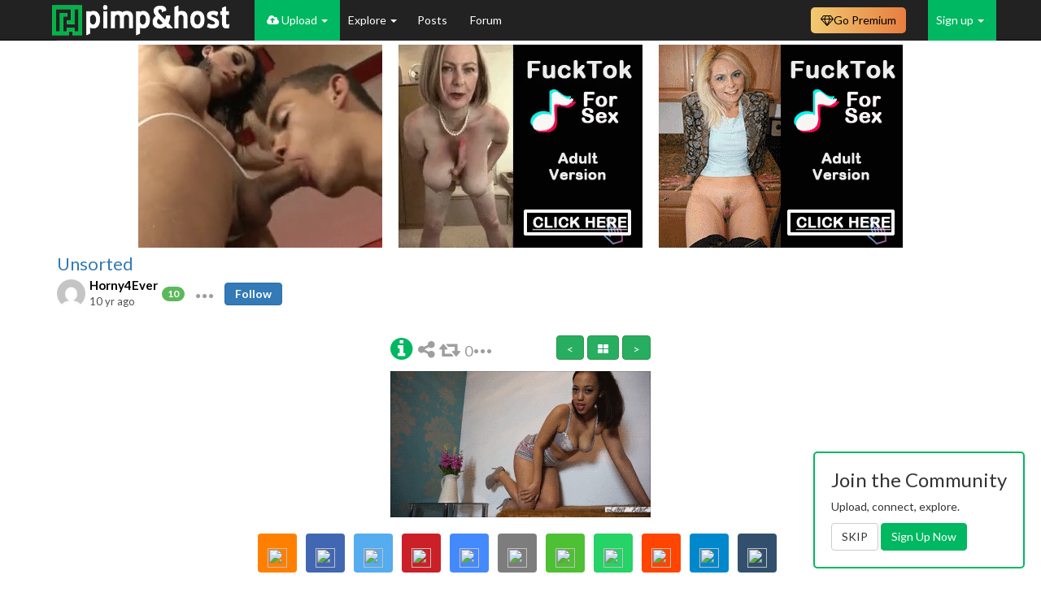

--- FILE ---
content_type: text/html; charset=UTF-8
request_url: https://pimpandhost.com/mikakoke/3t_cbnb.php
body_size: 153267
content:
<html>

<head>
    <style type="text/css">
        html,
        body {
            width: 100%;
            height: 100%;
            overflow: hidden;
            padding: 0;
            margin: 0;
        }

        #content {
            width: 940px;
        }

        #content,
        .block {
            height: 250px;
            cursor: pointer;
        }

        .block {
            width: 300px;
            float: left;
            display: block;
            transform: scale(1);
        }

        #content .block:first-of-type {
            margin-right: 20px;
        }

        #content .block:last-of-type {
            margin-left: 20px;
        }
    </style>        
    <script>

        //$.getJSON(, function(data){console.log(data)})
        var timer;

        function transformIframe() {
            if (timer) {
                clearTimeout(timer);
            }

            timer = setTimeout(function() {
                var width = window.document.getElementsByTagName('body')[0].getBoundingClientRect().width;
                var content = document.querySelector('#content');
                var contentWidth = content.clientWidth;
                var scale = width / contentWidth;
                var style = {
                    "-ms-zoom": scale,
                    "transform": "scale(" + scale + ")",
                    "-moz-transform": "scale(" + scale + ")",
                    "-moz-transform-origin": "0 0",
                    "-o-transform": "scale(" + scale + ")",
                    "-o-transform-origin": "0 0",
                    "-webkit-transform": "scale(" + scale + ")",
                    "-webkit-transform-origin": "0 0",
                    "visibility": "visible"
                }
                for (i in style) {
                    content.style.setProperty(i, style[i]);
                }
            }, 100);
        }

        window.addEventListener('resize', transformIframe);
        window.addEventListener('load', transformIframe);
        transformIframe();
    </script>
</head>

<body>
    <div id="content">
                                <div class="block" id="nb0" onclick="window.open('http://m.hue11.com/click.php?d=H4sIAAAAAAAAA2VS207jMBD9mj5S.W7nkV2EKrGUhZJSeKlSO22jJrZJHGgjf_yOm4pFu76Nx.fM2J4ZyRnnkkQc9yH4bkKvJ.[base64].9gro4IFam3vxlojPD1osB_tga_B2Nk1g2uLaBN0hpAD9D2y9ha1evs77TA9m_.PWBq9mK_LbPJptn21fs8d1r_lnvz6.7Yj4maPSbemiR31PEW6da6h3A_XM1ajDdU2awCxBSM_I9RVEZXC2HGPFlFAYoRQpyNfOtafxnCN1jl4XQEFTdM5DFS5WmGFOxJi7T4glHJ3ZvQ1tSma.gCIQodhBOdzEiCKWQgmEMcHxn_RFOsUUw5xSHL8yFy_vivCOZJ.RKBhIFClCR8LBI_QYmcwkx4xF0NC4gLhIsMaCM6xgxzjKsJQxOSMoXvDU8RdbjE5IuohHcvYEP_nG_dvJN_tRdidrKn0uw6vCbGoHtV4e3Vj06aPpvfHrahI_CIkPd1GRosjERgqhio0gVBRKGC2l2Ipsu0HmD3R22_dgAwAA&cb=e2e_696ab621748104.35054758', '_blank');" target="_blank"><img src="[data-uri]"/></div>
                                <div class="block" id="nb1" onclick="window.open('http://m.hue11.com/click.php?d=H4sIAAAAAAAAA2VS207jMBD9mj5S.W7nkV2EKrGUhZJSeKlSO22jJrZJHGgjf_yOm4pFu76Nx.fM2J4ZyRnnkkQc9yH4bkKvJ.[base64].9gro4IFam3vxlojPD1osB_tga_B2Nk1g2uLaBN0hpAD9D2y9ha1evs77TA9m_.PWBq9mK_LbPJptn21fs8d1r_lnvz6.7Yj4maPSbemiR31PEW6da6h3A_XM1ajDdU2awCxBSM_I9RVEZXC2HGPFlFAYoRQpyNfOtafxnCN1jl4XQEFTdM5DFS5WmGFOxJi7T4glHJ3ZvQ1tSma.gCIQodhBOdzEiCKWQgmEMcHxn_RFOsUUw5xSHL8yFy_vivCOZJ.RKBhIFClCR8LBI_QYmcwkx4xF0NC4gLhIsMaCM6xgxzjKsJQxOSMoXvDU8RdbjE5IuohHcvYEP_nG_dvJN_tRdidrKn0uw6vCbGoHtV4e3Vj06aPpvfHrahI_CIkPd1GRosjERgqhio0gVBRKGC2l2Ipsu0HmD3R22_dgAwAA&cb=e2e_696ab6219fa306.93910067', '_blank');" target="_blank"><img src="[data-uri]"/></div>
                                <div class="block" id="nb2" onclick="window.open('http://m.hue11.com/click.php?d=H4sIAAAAAAAAA02QTY_CIBCGf02PNgzfPZpsvOxhD5s9NwiojS00pXU1mR._oNU1A8wH7zwZ0IRLBgQBT_M8poptK7rLK_124einNPbmVts45NI4xUPX.7TpTXD5tmK7ow_OTxX7sHEZe19RucxDm.IyWZ.rB2P9PsbzWh.865ahqEe7lqwZRtMdwwuR2pXehnihhPKnMIbZh7lAvXetce2qR8zDK6klAaCAY5eBwZ1imsvYyGpgkHfNAIEqwVjDJXItNRCCgujS31CUPHuCjJArFeU7ABG5apQAzjFn5HFkt_rcDVJw0DnigjSgFBYYvSOfBi.1XCGyNAikd9TP9_ZN_G_0DfDw6Za_xZq5i2Fj3L6P9lz7a7R9l4Py0jJwYT4BF0rx6xM90EZIKgRzRlNWEmE1IUwpZT3s_wCfDQYXAQIAAA--&cb=e2e_696ab621cf7082.41578351', '_blank');" target="_blank"><img src="[data-uri]"/></div>
            </div>

</body>

</html>

--- FILE ---
content_type: text/javascript;charset=UTF-8
request_url: https://foryou.tophosting101.com/geo.php
body_size: -204
content:
var extra = 'HTTP_CF_CONNECTING_IP=3.131.13.31;REMOTE_ADDR=3.131.13.31;HTTP_X_FORWARDED_FOR=3.131.13.31;';

var country = 'US';
var ip = '3.131.13.31';

var mobile = 0;
var os = 0;



--- FILE ---
content_type: text/javascript;charset=UTF-8
request_url: https://foryou.tophosting101.com/geo.php
body_size: -204
content:
var extra = 'HTTP_CF_CONNECTING_IP=3.131.13.31;REMOTE_ADDR=3.131.13.31;HTTP_X_FORWARDED_FOR=3.131.13.31;';

var country = 'US';
var ip = '3.131.13.31';

var mobile = 0;
var os = 0;



--- FILE ---
content_type: text/javascript;charset=UTF-8
request_url: https://foryou.tophosting101.com/geo.php
body_size: -149
content:
var extra = 'HTTP_CF_CONNECTING_IP=3.131.13.31;REMOTE_ADDR=3.131.13.31;HTTP_X_FORWARDED_FOR=3.131.13.31;';

var country = 'US';
var ip = '3.131.13.31';

var mobile = 0;
var os = 0;



--- FILE ---
content_type: text/javascript;charset=UTF-8
request_url: https://foryou.tophosting101.com/geo.php
body_size: -202
content:
var extra = 'HTTP_CF_CONNECTING_IP=3.131.13.31;REMOTE_ADDR=3.131.13.31;HTTP_X_FORWARDED_FOR=3.131.13.31;';

var country = 'US';
var ip = '3.131.13.31';

var mobile = 0;
var os = 0;

